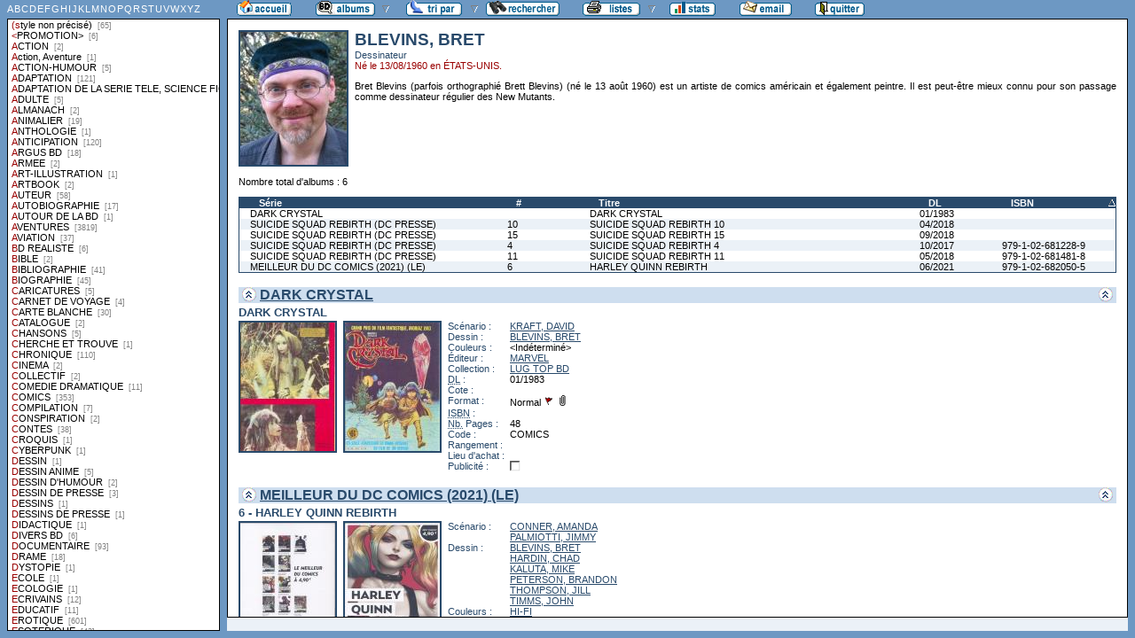

--- FILE ---
content_type: text/html
request_url: http://flechebragarde.ddns.net/bd/auteur.php?coll=albums&idauteur=1482&tri=isbn&liste=styles
body_size: 40198
content:
		<!DOCTYPE html PUBLIC "-//W3C//DTD HTML 4.01 Transitional//EN">
<html>
<head>
  <meta http-equiv="content-type" content="text/html; charset=ISO-8859-1">
  <title>BD Gest' &amp; BDGWeb - Détails pour l'auteur</title>
  <link rel="stylesheet" type="text/css" href="bdgweb.php">
  <link rel="stylesheet" type="text/css" media="print" href="print.css">
  <style type="text/css">
  .bouton span {
    display: none;
  }
  .principal {
  bottom: 23px;
  height: expression(document.body.clientHeight - 23 - 21 + "px");
}
#baspage {
  height: 15px;
}

  </style>
</head>
<body>
<!-- *************************************************** -->
<!-- * Page générée par BDGWeb 1.8.1 le 21/07/07 10:41 * -->
<!-- *************************************************** -->

<ul id="menu" class="bouton">
  <li class="narrow"><a href="index.php?coll=albums"><img src="images/bt_accueil.gif"
    width="62" height="18" alt="Accueil" title="Retour à l'accueil"
    ><span>[Accueil]</span></a></li>
  <li class="sub"><img src="images/bt_albums.gif" width="67" height="18" alt="Ma collection"><span>[Ma collection]</span>    <ul>
      <li><a href="index.php?coll=dedicace"><img src="images/bt_dedicaces.gif"
        width="76" height="18" alt="Dédicaces" title="Afficher les Dédicaces"
        ><span>[Dédicaces]</span></a></li>
      <li><a href="index.php?coll=parabd"><img src="images/bt_parabd.gif"
        width="69" height="18" alt="Para-BD" title="Afficher les Para-BD"
        ><span>[Para-BD]</span></a></li>
      <li><a href="index.php?coll=revue"><img src="images/bt_revue.gif"
        width="59" height="18" alt="Revues" title="Afficher les Revues"
        ><span>[Revues]</span></a></li>
    </ul>
  </li>
    <li class="sub"><img src="images/bt_tri.gif" width="63" height="18" 
          alt="Trier par" title="Trier par"><span>Trier par&nbsp;</span>
    <ul>
      <li><a target="liste" href="liste.php?coll=albums&amp;liste=series"
        ><img src="images/bt_series.gif" width="57" height="18" alt="Série"
        title="Afficher la liste des séries"><span>[Séries]</span></a></li>
      <li><a target="liste" href="liste.php?coll=albums&amp;liste=auteurs"
        ><img src="images/bt_auteurs.gif" width="63" height="18" alt="Auteurs"
        title="Afficher la liste des auteurs"><span>[Auteurs]</span></a></li>
    <li><a target="liste" href="liste.php?coll=albums&amp;liste=notes"
    ><img src="images/bt_notes.gif" width="62" height="18" alt="Note"
    title="Afficher la liste par note"><span>[Notes]</span></a></li>
      <li><a target="liste" href="liste.php?coll=albums&amp;liste=collections"
        ><img src="images/bt_collections.gif" width="79" height="18" alt="Collections"
        title="Afficher la liste des collections"><span>[Collections]</span></a></li>
      <li><a target="liste" href="liste.php?coll=albums&amp;liste=styles"
        ><img src="images/bt_styles.gif" width="53" height="18" alt="Styles"
        title="Afficher la liste des styles"><span>[Styles]</span></a></li>
      <li><a target="liste" href="liste.php?coll=albums&amp;liste=dl"
        ><img src="images/bt_dl.gif" width="62" height="18" alt="DL"
        title="Afficher la liste par date de dépot légal"><span>[DL]</span></a></li>
      <li><a target="liste" href="liste.php?coll=albums&amp;liste=dt-achat"
        ><img src="images/bt_achat.gif" width="62" height="18" alt="Date achat"
        title="Afficher la liste par date d'achat"><span>[Date achat]</span></a></li>
    </ul>
  </li>
  <li><a href="moteur.php?coll=albums"
        ><img src="images/bt_moteur.gif" width="83" height="18" alt="Moteur de Recherches"
        title="Moteur de recherche"><span>[Moteur]</span></a>
  </li>
    <li class="sub"><img src="images/bt_imprimer.gif" width="65" height="18" 
          alt="Imprimer les listes" title="Imprimer"><span>[Imprimer]</span>
  <ul>
  <li><a target="_blank" href="imprimer.php?coll=albums&amp;liste=serie"
        ><img src="images/bt_imprimer_serie.gif" width="70" height="18" alt="Imprimer les listes par s&eacute;rie"
        title="Imprimer par s&eacute;rie"><span>[Imprimer/Serie]</span></a></li>
  <li><a target="_blank" href="imprimer.php?coll=albums&amp;liste=style"
        ><img src="images/bt_imprimer_style.gif" width="70" height="18" alt="Imprimer les listes par style"
        title="Imprimer par style"><span>[Imprimer/Style]</span></a></li>
  </ul>
  </li>
  <li class="narrow"><a href="stats.php"><img src="images/bt_stats.gif" width="52" height="18"
    alt="Stats" title="Afficher les Statistiques"><span>[Stats]</span></a></li>
  <li class="narrow"><a href="mailto:philippe.dormont@laposte.net?subject=A propos de ton site"><img
    src="images/bt_email.gif" width="59" height="18" alt="M'ecrire"><span>[M'écrire]</span></a></li>
  <li class="narrow"><a href="http://flechebragarde.ddns.net"><img src="images/bt_quitter.gif"
    width="56" height="18" alt="Quitter"><span>[Quitter]</span></a></li>
</ul>
  <div id="iliste">
    <iframe name="liste" src="liste.php?coll=albums&amp;liste=styles" frameborder="0">
      <a href="liste.php?coll=albums&amp;liste=styles">Liste par styles</a>
    </iframe>
  </div>
    <div id="albums" class="principal">
<div id="auteur" class="Photo"><span class="Illus"><img src="_retaille.php?image=Photos/gse_multipart51452.jpg&amp;miniature=th_Photos%2Fm_gse_multipart51452.jpg&amp;width=120&amp;height=150" height="150" width="120" alt="photo"></a></span>
  <h1>BLEVINS, BRET</h1>
  <p class="Fonction">Dessinateur</p>
  <p class="Ne">Né le 13/08/1960 en ÉTATS-UNIS.</p>
  <p class="Comments">Bret Blevins (parfois orthographié Brett Blevins) (né le 13 août 1960) est un artiste de comics américain et également peintre. Il est peut-être mieux connu pour son passage comme dessinateur régulier des New Mutants.<br />
</p>
</div>
<br clear="left">
<p>Nombre total d'albums&nbsp;: 6</p>
  <table id="Recap" width="100%" cellpadding="0" cellspacing="0">
    <tr>
      <th width="25%"><a href="auteur.php?coll=albums&amp;idauteur=1482&amp;tri=serie&amp;liste=styles">Série</a></th>
      <th width="8%" title="Numéro">#</th>
      <th width="32%"><a href="auteur.php?coll=albums&amp;idauteur=1482&amp;tri=titre&amp;liste=styles">Titre</a></th>
      <th width="8%" title="Dépot légal"><a href="auteur.php?coll=albums&amp;idauteur=1482&amp;tri=dl&amp;liste=styles">DL</a></th>
      <th width="12%" title="International Standard Book Number"><a class="asc"  href="auteur.php?coll=albums&amp;idauteur=1482&amp;tri=isbn&amp;sens=desc&amp;liste=styles">ISBN</a></th>
    </tr>
    <tr>
      <td><a href="#i874">DARK CRYSTAL</a></td>
      <td><a href="#i874"></a></td>
      <td><a href="#i874">DARK CRYSTAL</a></td>
      <td><a href="#i874">01/1983</a></td>
      <td><a href="#i874"></a></td>
    </tr>
    <tr class="Paire">
      <td><a href="#i14940">SUICIDE SQUAD REBIRTH (DC PRESSE)</a></td>
      <td><a href="#i14940">10</a></td>
      <td><a href="#i14940">SUICIDE SQUAD REBIRTH 10</a></td>
      <td><a href="#i14940">04/2018</a></td>
      <td><a href="#i14940"></a></td>
    </tr>
    <tr>
      <td><a href="#i16602">SUICIDE SQUAD REBIRTH (DC PRESSE)</a></td>
      <td><a href="#i16602">15</a></td>
      <td><a href="#i16602">SUICIDE SQUAD REBIRTH 15</a></td>
      <td><a href="#i16602">09/2018</a></td>
      <td><a href="#i16602"></a></td>
    </tr>
    <tr class="Paire">
      <td><a href="#i14938">SUICIDE SQUAD REBIRTH (DC PRESSE)</a></td>
      <td><a href="#i14938">4</a></td>
      <td><a href="#i14938">SUICIDE SQUAD REBIRTH 4</a></td>
      <td><a href="#i14938">10/2017</a></td>
      <td><a href="#i14938">979-1-02-681228-9</a></td>
    </tr>
    <tr>
      <td><a href="#i14941">SUICIDE SQUAD REBIRTH (DC PRESSE)</a></td>
      <td><a href="#i14941">11</a></td>
      <td><a href="#i14941">SUICIDE SQUAD REBIRTH 11</a></td>
      <td><a href="#i14941">05/2018</a></td>
      <td><a href="#i14941">979-1-02-681481-8</a></td>
    </tr>
    <tr class="Paire">
      <td><a href="#i16390">MEILLEUR DU DC COMICS (2021) (LE) </a></td>
      <td><a href="#i16390">6</a></td>
      <td><a href="#i16390">HARLEY QUINN REBIRTH</a></td>
      <td><a href="#i16390">06/2021</a></td>
      <td><a href="#i16390">979-1-02-682050-5</a></td>
    </tr>
  </table>
    <h1><a href="#Entete" title="Retour en haut"><img src="images/gotop.gif" width="16" height="17" class="G" alt="^"><img src="images/gotop.gif" width="16" height="17" class="D" alt="^"></a> <a href="serie.php?coll=albums&amp;idserie=243&amp;liste=styles">DARK CRYSTAL</a></h1>
    <div class="FicheLarge" id="i874">
      <h2>DARK CRYSTAL</h2><span class="Illus"><a href="_image.php?image=Versos%2FDARKCRYSTAL.jpg" target="_blank" Onclick=" javascript:window.open(this.href,'','menubar=no, toolbar=no, location=no,directories=no,status=no,scrollbars=no, resizable=yes, copyhistory=no,width=440,height=576, left=10, top=10');return false;"><img src="th_Versos/m_DARKCRYSTAL.jpg" height="145" width="107" alt="verso"></a></span><span class="Illus"><a href="_image.php?image=Couvertures%2FDARKCRYSTAL.jpg" target="_blank" Onclick=" javascript:window.open(this.href,'','menubar=no, toolbar=no, location=no,directories=no,status=no,scrollbars=no, resizable=yes, copyhistory=no,width=430,height=563, left=10, top=10');return false;"><img src="th_Couvertures/m_DARKCRYSTAL.jpg" height="145" width="107" alt="recto"></a></span>
       <table cellpadding="0" cellspacing="0">
        <tr>
          <th>Scénario&nbsp;:</th>
          <td><a href="auteur.php?coll=albums&amp;idauteur=1481&amp;liste=styles">KRAFT, DAVID</a>  </td>
        </tr>
        <tr>
          <th>Dessin&nbsp;:</th>
          <td><a href="auteur.php?coll=albums&amp;idauteur=1482&amp;liste=styles">BLEVINS, BRET</a>  </td>
        </tr>
        <tr>
          <th>Couleurs&nbsp;:</th>
          <td>&lt;Indéterminé&gt;  </td>
        </tr>
        <tr>
          <th>Éditeur&nbsp;:</th>
          <td><a href="collection.php?coll=albums&amp;edit=MARVEL&amp;collec=AllVolumes&amp;liste=styles">MARVEL</a></td>
        </tr>
        <tr>
          <th>Collection&nbsp;:</th>
          <td><a href="collection.php?coll=albums&amp;edit=MARVEL&amp;collec=LUG+TOP+BD&amp;liste=styles">LUG TOP BD</a></td>
        </tr>
        <tr>
          <th><abbr title="Dépot légal">DL</abbr>&nbsp;:</th>
          <td>01/1983</td>
        </tr>
        <tr>
          <th>Cote&nbsp;:</th>
          <td></td>
        </tr>
        <tr>
          <th>Format&nbsp;:</th>
          <td>Normal <img src="images/edo.gif" alt="EO" width="12" height="12" title="Édition Originale"> <img src="images/broche.gif" alt="Broché" width="12" height="12" title="Broché">&nbsp;
          </td>
        </tr>









        <tr>
          <th><abbr title="International Standard Book Number">ISBN</abbr>&nbsp;:</th>
          <td></td>
        </tr>
        <tr>
          <th><abbr title="Nombre de">Nb.</abbr> Pages&nbsp;:</th>
          <td>48</td>
        </tr>        <tr><th>Code&nbsp;:</th><td>COMICS</td></tr>
        <tr><th>Rangement&nbsp;:</th><td></td></tr>
        <tr><th>Lieu&nbsp;d'achat&nbsp;:</th><td></td></tr>
        <tr><th>Publicité&nbsp;:</th><td><img src="images/icone_off.gif" alt="non" width="12" height="12"></td></tr>
       </table>
</div><hr>    <h1><a href="#Entete" title="Retour en haut"><img src="images/gotop.gif" width="16" height="17" class="G" alt="^"><img src="images/gotop.gif" width="16" height="17" class="D" alt="^"></a> <a href="serie.php?coll=albums&amp;idserie=6199&amp;liste=styles">MEILLEUR DU DC COMICS (2021) (LE) </a></h1>
    <div class="FicheLarge" id="i16390">
      <h2>6 - HARLEY QUINN REBIRTH</h2><span class="Illus"><a href="_image.php?image=Versos%2FVerso_426353.jpg" target="_blank" Onclick=" javascript:window.open(this.href,'','menubar=no, toolbar=no, location=no,directories=no,status=no,scrollbars=yes, resizable=yes, copyhistory=no,width=870,height=600, left=10, top=10');return false;"><img src="_retaille.php?image=Versos/Verso_426353.jpg&amp;miniature=th_Versos%2Fm_Verso_426353.jpg&amp;width=107&amp;height=145" height="145" width="107" alt="verso"></a></span><span class="Illus"><a href="_image.php?image=Couvertures%2FCouv_426353.jpg" target="_blank" Onclick=" javascript:window.open(this.href,'','menubar=no, toolbar=no, location=no,directories=no,status=no,scrollbars=yes, resizable=yes, copyhistory=no,width=870,height=600, left=10, top=10');return false;"><img src="_retaille.php?image=Couvertures/Couv_426353.jpg&amp;miniature=th_Couvertures%2Fm_Couv_426353.jpg&amp;width=107&amp;height=145" height="145" width="107" alt="recto"></a></span>
       <table cellpadding="0" cellspacing="0">
        <tr>
          <th>Scénario&nbsp;:</th>
          <td><a href="auteur.php?coll=albums&amp;idauteur=4757&amp;liste=styles">CONNER, AMANDA</a><br /><a href="auteur.php?coll=albums&amp;idauteur=6146&amp;liste=styles">PALMIOTTI, JIMMY</a>  </td>
        </tr>
        <tr>
          <th>Dessin&nbsp;:</th>
          <td><a href="auteur.php?coll=albums&amp;idauteur=1482&amp;liste=styles">BLEVINS, BRET</a><br /><a href="auteur.php?coll=albums&amp;idauteur=6149&amp;liste=styles">HARDIN, CHAD</a><br /><a href="auteur.php?coll=albums&amp;idauteur=7261&amp;liste=styles">KALUTA, MIKE</a><br /><a href="auteur.php?coll=albums&amp;idauteur=7179&amp;liste=styles">PETERSON, BRANDON</a><br /><a href="auteur.php?coll=albums&amp;idauteur=7262&amp;liste=styles">THOMPSON, JILL</a><br /><a href="auteur.php?coll=albums&amp;idauteur=6151&amp;liste=styles">TIMMS, JOHN</a>  </td>
        </tr>
        <tr>
          <th>Couleurs&nbsp;:</th>
          <td><a href="auteur.php?coll=albums&amp;idauteur=6136&amp;liste=styles">HI-FI</a><br /><a href="auteur.php?coll=albums&amp;idauteur=2261&amp;liste=styles">SINCLAIR, ALEX</a><br /><a href="auteur.php?coll=albums&amp;idauteur=7262&amp;liste=styles">THOMPSON, JILL</a>  </td>
        </tr>
        <tr>
          <th>Éditeur&nbsp;:</th>
          <td><a href="collection.php?coll=albums&amp;edit=URBAN+COMICS&amp;collec=AllVolumes&amp;liste=styles">URBAN COMICS</a></td>
        </tr>
        <tr>
          <th>Collection&nbsp;:</th>
          <td></td>
        </tr>
        <tr>
          <th><abbr title="Dépot légal">DL</abbr>&nbsp;:</th>
          <td>06/2021</td>
        </tr>
        <tr>
          <th>Cote&nbsp;:</th>
          <td></td>
        </tr>
        <tr>
          <th>Format&nbsp;:</th>
          <td> <img src="images/edo_no.gif" alt="Réédition" width="12" height="12" title="Réédition"> <img src="images/broche.gif" alt="Broché" width="12" height="12" title="Broché">&nbsp;
          </td>
        </tr>









        <tr>
          <th><abbr title="International Standard Book Number">ISBN</abbr>&nbsp;:</th>
          <td>979-1-02-682050-5</td>
        </tr>
        <tr>
          <th><abbr title="Nombre de">Nb.</abbr> Pages&nbsp;:</th>
          <td>200</td>
        </tr>        <tr><th>Code&nbsp;:</th><td></td></tr>
        <tr><th>Rangement&nbsp;:</th><td></td></tr>
        <tr><th>Lieu&nbsp;d'achat&nbsp;:</th><td>LARCELET</td></tr>
        <tr><th>Publicité&nbsp;:</th><td><img src="images/icone_off.gif" alt="non" width="12" height="12"></td></tr>
       </table>
<span class="G"><span class="I"><br />
 -+-+- Info-Edition -+-+-<br />
Harley Quinn Rebirth #1-3 + #5-7 + #9 + #11-13 + #16-20, soit l'intrégalité du tome 1 et une partie du tome 2<br />
 -+-+- Résumé -+-+- <br />
À qui feriez-vous appel si des zombies menaçaient de ravager votre ville ? Qui d'autre que la plus délurée des psys pourrait vous sortir de l'enfer, sinon la délirante Harley Quinn, la reine de Coney Island ? Car l'impertinente Dr Harleen Quinzel semble prête à éliminer tous ceux qui se dresseraient sur son chemin... vivants ou morts... pour garder son petit coin de paradis intact !</span></span></div><hr>    <h1><a href="#Entete" title="Retour en haut"><img src="images/gotop.gif" width="16" height="17" class="G" alt="^"><img src="images/gotop.gif" width="16" height="17" class="D" alt="^"></a> <a href="serie.php?coll=albums&amp;idserie=5599&amp;liste=styles">SUICIDE SQUAD REBIRTH (DC PRESSE)</a></h1>
    <div class="FicheLarge" id="i14938">
      <h2>4 - SUICIDE SQUAD REBIRTH 4</h2><span class="Illus"><a href="_image.php?image=Versos%2FVerso_314998.jpg" target="_blank" Onclick=" javascript:window.open(this.href,'','menubar=no, toolbar=no, location=no,directories=no,status=no,scrollbars=yes, resizable=yes, copyhistory=no,width=670,height=600, left=10, top=10');return false;"><img src="_retaille.php?image=Versos/Verso_314998.jpg&amp;miniature=th_Versos%2Fm_Verso_314998.jpg&amp;width=107&amp;height=145" height="145" width="107" alt="verso"></a></span><span class="Illus"><a href="_image.php?image=Couvertures%2FCouv_314998.jpg" target="_blank" Onclick=" javascript:window.open(this.href,'','menubar=no, toolbar=no, location=no,directories=no,status=no,scrollbars=yes, resizable=yes, copyhistory=no,width=670,height=600, left=10, top=10');return false;"><img src="_retaille.php?image=Couvertures/Couv_314998.jpg&amp;miniature=th_Couvertures%2Fm_Couv_314998.jpg&amp;width=107&amp;height=145" height="145" width="107" alt="recto"></a></span>
       <table cellpadding="0" cellspacing="0">
        <tr>
          <th>Scénario&nbsp;:</th>
          <td><a href="auteur.php?coll=albums&amp;idauteur=4757&amp;liste=styles">CONNER, AMANDA</a><br /><a href="auteur.php?coll=albums&amp;idauteur=6146&amp;liste=styles">PALMIOTTI, JIMMY</a><br /><a href="auteur.php?coll=albums&amp;idauteur=6145&amp;liste=styles">PRIEST, CHRISTOPHER</a><br /><a href="auteur.php?coll=albums&amp;idauteur=2913&amp;liste=styles">WILLIAMS, ROB</a>  </td>
        </tr>
        <tr>
          <th>Dessin&nbsp;:</th>
          <td><a href="auteur.php?coll=albums&amp;idauteur=1482&amp;liste=styles">BLEVINS, BRET</a><br /><a href="auteur.php?coll=albums&amp;idauteur=1302&amp;liste=styles">HAMA, LARRY</a><br /><a href="auteur.php?coll=albums&amp;idauteur=6149&amp;liste=styles">HARDIN, CHAD</a><br /><a href="auteur.php?coll=albums&amp;idauteur=2513&amp;liste=styles">LEE, JIM</a><br /><a href="auteur.php?coll=albums&amp;idauteur=6150&amp;liste=styles">MERHOFF, MATT</a><br /><a href="auteur.php?coll=albums&amp;idauteur=6147&amp;liste=styles">PAGULAYAN, CARLO</a><br /><a href="auteur.php?coll=albums&amp;idauteur=6148&amp;liste=styles">ROBINSON, ANDREW</a><br /><a href="auteur.php?coll=albums&amp;idauteur=6151&amp;liste=styles">TIMMS, JOHN</a>  </td>
        </tr>
        <tr>
          <th>Couleurs&nbsp;:</th>
          <td><a href="auteur.php?coll=albums&amp;idauteur=5749&amp;liste=styles">SANTOS, ELMER</a>  </td>
        </tr>
        <tr>
          <th>Éditeur&nbsp;:</th>
          <td><a href="collection.php?coll=albums&amp;edit=URBAN+COMICS&amp;collec=AllVolumes&amp;liste=styles">URBAN COMICS</a></td>
        </tr>
        <tr>
          <th>Collection&nbsp;:</th>
          <td><a href="collection.php?coll=albums&amp;edit=URBAN+COMICS&amp;collec=DC+PRESSE&amp;liste=styles">DC PRESSE</a></td>
        </tr>
        <tr>
          <th><abbr title="Dépot légal">DL</abbr>&nbsp;:</th>
          <td>10/2017</td>
        </tr>
        <tr>
          <th>Cote&nbsp;:</th>
          <td></td>
        </tr>
        <tr>
          <th>Format&nbsp;:</th>
          <td> <img src="images/edo.gif" alt="EO" width="12" height="12" title="Édition Originale"> <img src="images/broche_no.gif" alt="Cartonné" width="12" height="12" title="Cartonné">&nbsp;
          </td>
        </tr>









        <tr>
          <th><abbr title="International Standard Book Number">ISBN</abbr>&nbsp;:</th>
          <td>979-1-02-681228-9</td>
        </tr>
        <tr>
          <th><abbr title="Nombre de">Nb.</abbr> Pages&nbsp;:</th>
          <td>184</td>
        </tr>        <tr><th>Code&nbsp;:</th><td></td></tr>
        <tr><th>Rangement&nbsp;:</th><td></td></tr>
        <tr><th>Lieu&nbsp;d'achat&nbsp;:</th><td>HISLER BD METZ</td></tr>
        <tr><th>Publicité&nbsp;:</th><td><img src="images/icone_off.gif" alt="non" width="12" height="12"></td></tr>
       </table>
<span class="G"><span class="I"><br />
 -+-+- Info-Edition -+-+-<br />
Contient les épisodes US SUICIDE SQUAD #6 et #7, SUICIDE SQUAD MOST WANTED #5 et #6, HARLEY QUINN #7 et #8, DEATHSTROKE #6 et #7<br />
 -+-+- Résumé -+-+- <br />
Contient: - Suicide Squad (V) 06 "Folie Furieuse (2)" (Suicide Squad (V) 06 "Going Sane Part Two: Teenage Lobotomy" 01/2017). - Suicide Squad (V) 06 (Back up) "Killer Croc dans : larmes de crocodile" (Suicide Squad (V) 06 (Back up) 01/2017). - Suicide Squad (V) 07 "Folie Furieuse (3): Commando" (Suicide Squad (V) 07 " Going Sane Part Three: Beat On the Brat" 01/2017). - Suicide Squad (V) 07 (Back up) "l'enchanteresse dans : piégé" (Suicide Squad (V) 07 (Back up) "Trapped" 01/2017). - Suicide Squad Most Wanted (I) 05 "Amanda Waller dans : de l'autre côté du miroir (1)" (Suicide Squad Most Wanted: El Diablo & Boomerang (I) 05 "Amanda Waller: Down the Rabbit Hole Part 1 of 2" 02/2017). - Suicide Squad Most Wanted (I) 06 "Amanda Waller dans : de l'autre côté du miroir (2)" (Suicide Squad Most Wanted: El Diablo & Boomerang (I) 06 "Amanda Waller in Down The Rabbit Hole Part 2 of 2" 03/2017). - Harley Quinn (III) 07 "Infiltration chez les Keupons (3): Satin Underground" (Harley Quinn (III) 07 "Undercover Punker Part 3: Satin Underground" 01/2017). - Harley Quinn (III) 08 "Tout nus et tout bronzés" (Harley Quinn (III) 08 "Relax, Undo It!" 01/2017). - Deathstroke (IV) 06 "le professionnel (6): guerre et paix" (Deathstroke (IV) 06 " The Professional Part 6: Love and War" 01/2017). - Deathstroke (IV) 07 "le professionnel, conclusion (1)" (Deathstroke (IV) 07 " The Professional Conclusion - Part 1" 01/2017).<br />
<br />
<br />
<br />
Alors que tout le monde devient fou dans la Suicide Squad, Harley Quinn est la seule à garder ses esprits. Rob WILLIAMS, Jim LEE, Carlos D'ANDA et Christian WARD nous le diront ! Décidément, les locaux de Belle Reve ne préservent personne de l'agression, ainsi que l'apprend Amanda Waller dans une aventure concoctée par Vita AYALA et Matt MERHOFF. Après son immersion dans le milieu punk, Harley Quinn a bien besoin de vacances, mais des villégiatures avec Poison Ivy ne sont jamais de tout repos. Par Jimmy PALMIOTTI, Amanda CONNER, John TIMMS et Chad HARDIN. Enfin, Deathstroke découvre que ses agissements attirent l'attention de personnes haut placées, et se retrouve bientôt face au surhomme le plus puissant de la planète : Superman. Par Christopher PRIEST, Larry HAMA et Carlo PAGULAYAN.</span></span></div><hr>    <div class="FicheLarge" id="i14940">
      <h2>10 - SUICIDE SQUAD REBIRTH 10</h2><span class="Illus"><a href="_image.php?image=Versos%2FVerso_328830.jpg" target="_blank" Onclick=" javascript:window.open(this.href,'','menubar=no, toolbar=no, location=no,directories=no,status=no,scrollbars=yes, resizable=yes, copyhistory=no,width=520,height=600, left=10, top=10');return false;"><img src="_retaille.php?image=Versos/Verso_328830.jpg&amp;miniature=th_Versos%2Fm_Verso_328830.jpg&amp;width=107&amp;height=145" height="145" width="107" alt="verso"></a></span><span class="Illus"><a href="_image.php?image=Couvertures%2FCouv_328830.jpg" target="_blank" Onclick=" javascript:window.open(this.href,'','menubar=no, toolbar=no, location=no,directories=no,status=no,scrollbars=yes, resizable=yes, copyhistory=no,width=520,height=600, left=10, top=10');return false;"><img src="_retaille.php?image=Couvertures/Couv_328830.jpg&amp;miniature=th_Couvertures%2Fm_Couv_328830.jpg&amp;width=107&amp;height=145" height="145" width="107" alt="recto"></a></span>
       <table cellpadding="0" cellspacing="0">
        <tr>
          <th>Scénario&nbsp;:</th>
          <td><a href="auteur.php?coll=albums&amp;idauteur=4757&amp;liste=styles">CONNER, AMANDA</a><br /><a href="auteur.php?coll=albums&amp;idauteur=571&amp;liste=styles">DINI, PAUL</a><br /><a href="auteur.php?coll=albums&amp;idauteur=6170&amp;liste=styles">ORLANDO, STEVE</a><br /><a href="auteur.php?coll=albums&amp;idauteur=6146&amp;liste=styles">PALMIOTTI, JIMMY</a><br /><a href="auteur.php?coll=albums&amp;idauteur=6145&amp;liste=styles">PRIEST, CHRISTOPHER</a><br /><a href="auteur.php?coll=albums&amp;idauteur=6171&amp;liste=styles">WILLIAMS, DAVID</a>  </td>
        </tr>
        <tr>
          <th>Dessin&nbsp;:</th>
          <td><a href="auteur.php?coll=albums&amp;idauteur=6153&amp;liste=styles">BENNETT, JOE</a><br /><a href="auteur.php?coll=albums&amp;idauteur=1482&amp;liste=styles">BLEVINS, BRET</a><br /><a href="auteur.php?coll=albums&amp;idauteur=6172&amp;liste=styles">DANIEL, FERRAN</a><br /><a href="auteur.php?coll=albums&amp;idauteur=4808&amp;liste=styles">MACDONALD, ANDY</a><br /><a href="auteur.php?coll=albums&amp;idauteur=6151&amp;liste=styles">TIMMS, JOHN</a>  </td>
        </tr>
        <tr>
          <th>Couleurs&nbsp;:</th>
          <td><a href="auteur.php?coll=albums&amp;idauteur=6154&amp;liste=styles">COX, JEROMY</a><br /><a href="auteur.php?coll=albums&amp;idauteur=6136&amp;liste=styles">HI-FI</a><br /><a href="auteur.php?coll=albums&amp;idauteur=6116&amp;liste=styles">MOREY, TOMEU</a><br /><a href="auteur.php?coll=albums&amp;idauteur=5778&amp;liste=styles">RAUCH, JOHN</a><br /><a href="auteur.php?coll=albums&amp;idauteur=2261&amp;liste=styles">SINCLAIR, ALEX</a>  </td>
        </tr>
        <tr>
          <th>Éditeur&nbsp;:</th>
          <td><a href="collection.php?coll=albums&amp;edit=URBAN+COMICS&amp;collec=AllVolumes&amp;liste=styles">URBAN COMICS</a></td>
        </tr>
        <tr>
          <th>Collection&nbsp;:</th>
          <td><a href="collection.php?coll=albums&amp;edit=URBAN+COMICS&amp;collec=DC+PRESSE&amp;liste=styles">DC PRESSE</a></td>
        </tr>
        <tr>
          <th><abbr title="Dépot légal">DL</abbr>&nbsp;:</th>
          <td>04/2018</td>
        </tr>
        <tr>
          <th>Cote&nbsp;:</th>
          <td></td>
        </tr>
        <tr>
          <th>Format&nbsp;:</th>
          <td>Normal <img src="images/edo.gif" alt="EO" width="12" height="12" title="Édition Originale"> <img src="images/broche.gif" alt="Broché" width="12" height="12" title="Broché">&nbsp;
          </td>
        </tr>









        <tr>
          <th><abbr title="International Standard Book Number">ISBN</abbr>&nbsp;:</th>
          <td></td>
        </tr>
        <tr>
          <th><abbr title="Nombre de">Nb.</abbr> Pages&nbsp;:</th>
          <td>184</td>
        </tr>        <tr><th>Code&nbsp;:</th><td></td></tr>
        <tr><th>Rangement&nbsp;:</th><td></td></tr>
        <tr><th>Lieu&nbsp;d'achat&nbsp;:</th><td>HISLER BD METZ</td></tr>
        <tr><th>Publicité&nbsp;:</th><td><img src="images/icone_off.gif" alt="non" width="12" height="12"></td></tr>
       </table>
<span class="G"><span class="I"> -+-+- Résumé -+-+-<br />
Contient:<br />
- Suicide Squad (V) 16 "Hauteur morale" (Suicide Squad (V) 16 "Earthlings On Fire Part 1: Heroes and Villains" 06/2017).<br />
<br />
- Suicide Squad (V) 17 "Tout Péter" (Suicide Squad (V) 17 "Earthlings On Fire Part 2: Blowing Up" 07/2017).<br />
<br />
- Justice League of America (V) 05 "Coeur de Rognure (1)" (Justice League of America (V) 05 "Heart of A Bastich Part One" 06/2017).<br />
<br />
- Justice League of America (V) 06 "Coeur de Rognure (2)" (Justice League of America (V) 06 "Heart of A Bastich Part Two" 06/2017).<br />
<br />
- Harley Quinn (III) 17 "Viande rouge (1): Boulettes" (Harley Quinn (III) 17 "Red Meat Part One: Mantra Mix-Up" 06/2017).<br />
<br />
- Harley Quinn (III) 17 (Back-up) "Harley aime Joker (1)" (Harley Quinn (III) 17 (Back-up) "Harley Loves Joker Part One" 06/2017).<br />
<br />
- Harley Quinn (III) 18 "Viande rouge (2): Réduction" (Harley Quinn (III) 18 " <br />
Red Meat Part Two: Abduction Reduction" 06/2017).<br />
<br />
- Harley Quinn (III) 18 (Back-up) "Harley aime Joker (2)" (Harley Quinn (III) 18 (Back-up)" (Harley Quinn (III) 18 (Back-up) "Harley Loves Joker Part Two" 06/2017).<br />
<br />
- Deathstroke (IV) 16 "Ténèbres (5)" (Deathstroke (IV) 16 "Twilight Part Five" 06/2017).<br />
<br />
- Deathstroke (IV) 17 "Ténèbres (6)" (Deathstroke (IV) 17 "Twilight Part Six" 06/2017).</span></span></div><hr>    <div class="FicheLarge" id="i14941">
      <h2>11 - SUICIDE SQUAD REBIRTH 11</h2><span class="Illus"><a href="_image.php?image=Versos%2FVerso_334284.jpg" target="_blank" Onclick=" javascript:window.open(this.href,'','menubar=no, toolbar=no, location=no,directories=no,status=no,scrollbars=yes, resizable=yes, copyhistory=no,width=520,height=600, left=10, top=10');return false;"><img src="_retaille.php?image=Versos/Verso_334284.jpg&amp;miniature=th_Versos%2Fm_Verso_334284.jpg&amp;width=107&amp;height=145" height="145" width="107" alt="verso"></a></span><span class="Illus"><a href="_image.php?image=Couvertures%2FCouv_334284.jpg" target="_blank" Onclick=" javascript:window.open(this.href,'','menubar=no, toolbar=no, location=no,directories=no,status=no,scrollbars=yes, resizable=yes, copyhistory=no,width=520,height=600, left=10, top=10');return false;"><img src="_retaille.php?image=Couvertures/Couv_334284.jpg&amp;miniature=th_Couvertures%2Fm_Couv_334284.jpg&amp;width=107&amp;height=145" height="145" width="107" alt="recto"></a></span>
       <table cellpadding="0" cellspacing="0">
        <tr>
          <th>Scénario&nbsp;:</th>
          <td><a href="auteur.php?coll=albums&amp;idauteur=6177&amp;liste=styles">ABNETT, DAN</a><br /><a href="auteur.php?coll=albums&amp;idauteur=4757&amp;liste=styles">CONNER, AMANDA</a><br /><a href="auteur.php?coll=albums&amp;idauteur=571&amp;liste=styles">DINI, PAUL</a><br /><a href="auteur.php?coll=albums&amp;idauteur=6170&amp;liste=styles">ORLANDO, STEVE</a><br /><a href="auteur.php?coll=albums&amp;idauteur=6146&amp;liste=styles">PALMIOTTI, JIMMY</a><br /><a href="auteur.php?coll=albums&amp;idauteur=6185&amp;liste=styles">PERCY, BENJAMIN</a><br /><a href="auteur.php?coll=albums&amp;idauteur=6145&amp;liste=styles">PRIEST, CHRISTOPHER</a><br /><a href="auteur.php?coll=albums&amp;idauteur=2913&amp;liste=styles">WILLIAMS, ROB</a>  </td>
        </tr>
        <tr>
          <th>Dessin&nbsp;:</th>
          <td><a href="auteur.php?coll=albums&amp;idauteur=6153&amp;liste=styles">BENNETT, JOE</a><br /><a href="auteur.php?coll=albums&amp;idauteur=1482&amp;liste=styles">BLEVINS, BRET</a><br /><a href="auteur.php?coll=albums&amp;idauteur=6176&amp;liste=styles">BOOTH, BRETT</a><br /><a href="auteur.php?coll=albums&amp;idauteur=6186&amp;liste=styles">CAMPBELL, JAMAL</a><br /><a href="auteur.php?coll=albums&amp;idauteur=6182&amp;liste=styles">DALHOUSE, ANDREW</a><br /><a href="auteur.php?coll=albums&amp;idauteur=6173&amp;liste=styles">DANIEL, TONY</a><br /><a href="auteur.php?coll=albums&amp;idauteur=6183&amp;liste=styles">EDWARDS, NEIL</a><br /><a href="auteur.php?coll=albums&amp;idauteur=6179&amp;liste=styles">PHAM, KHOI</a><br /><a href="auteur.php?coll=albums&amp;idauteur=6151&amp;liste=styles">TIMMS, JOHN</a>  </td>
        </tr>
        <tr>
          <th>Couleurs&nbsp;:</th>
          <td><a href="auteur.php?coll=albums&amp;idauteur=6186&amp;liste=styles">CAMPBELL, JAMAL</a><br /><a href="auteur.php?coll=albums&amp;idauteur=6178&amp;liste=styles">CHARALAMPIDIS, JIM</a><br /><a href="auteur.php?coll=albums&amp;idauteur=6154&amp;liste=styles">COX, JEROMY</a><br /><a href="auteur.php?coll=albums&amp;idauteur=6116&amp;liste=styles">MOREY, TOMEU</a><br /><a href="auteur.php?coll=albums&amp;idauteur=2261&amp;liste=styles">SINCLAIR, ALEX</a><br /><a href="auteur.php?coll=albums&amp;idauteur=6180&amp;liste=styles">STRACHAN, CARRIE</a>  </td>
        </tr>
        <tr>
          <th>Éditeur&nbsp;:</th>
          <td><a href="collection.php?coll=albums&amp;edit=URBAN+COMICS&amp;collec=AllVolumes&amp;liste=styles">URBAN COMICS</a></td>
        </tr>
        <tr>
          <th>Collection&nbsp;:</th>
          <td><a href="collection.php?coll=albums&amp;edit=URBAN+COMICS&amp;collec=DC+PRESSE&amp;liste=styles">DC PRESSE</a></td>
        </tr>
        <tr>
          <th><abbr title="Dépot légal">DL</abbr>&nbsp;:</th>
          <td>05/2018</td>
        </tr>
        <tr>
          <th>Cote&nbsp;:</th>
          <td>6&nbsp;&euro;</td>
        </tr>
        <tr>
          <th>Format&nbsp;:</th>
          <td> <img src="images/edo.gif" alt="EO" width="12" height="12" title="Édition Originale"> <img src="images/broche.gif" alt="Broché" width="12" height="12" title="Broché">&nbsp;
          </td>
        </tr>









        <tr>
          <th><abbr title="International Standard Book Number">ISBN</abbr>&nbsp;:</th>
          <td>979-1-02-681481-8</td>
        </tr>
        <tr>
          <th><abbr title="Nombre de">Nb.</abbr> Pages&nbsp;:</th>
          <td>184</td>
        </tr>        <tr><th>Code&nbsp;:</th><td></td></tr>
        <tr><th>Rangement&nbsp;:</th><td></td></tr>
        <tr><th>Lieu&nbsp;d'achat&nbsp;:</th><td>HISLER BD METZ</td></tr>
        <tr><th>Publicité&nbsp;:</th><td><img src="images/icone_off.gif" alt="non" width="12" height="12"></td></tr>
       </table>
<span class="G"><span class="I"><br />
 -+-+- Resume -+-+-<br />
Contient:<br />
- Suicide Squad (V) 18 "Sans avenir" (Suicide Squad (V) 18 "Your Future Is Dead" 07/2017).<br />
- Suicide Squad (V) 19 "Seul" (Suicide Squad (V) 19 "Earthlings On Fire Finale: Alone" 08/2017).<br />
<br />
- Justice League of America (V) 07 "Attaque de terreur" (Justice League of America (V) 07 "Terrorstrike" 07/2017).<br />
- Harley Quinn (III) 19 "Viande rouge (3): Pourris jusqu'à la moelle!" (Harley Quinn (III) 19 " <br />
Red Meat Part Three: Sucking the Marrow Out of the Party!" 07/2017).<br />
<br />
- Harley Quinn (III) 19 (Back-up) "Harley aime Joker (3)" (Harley Quinn (III) 19 (Back-up) "Harley Loves Joker Part Three" 07/2017).<br />
<br />
- Harley Quinn (III) 20 "Le futur contre-attaque (1)" (Harley Quinn (III) 20 "A Blast From the Future! Part One" 07/2017).<br />
- Harley Quinn (III) 20 (Back-up) "Harley aime Joker (4)" (Harley Quinn (III) 20 (Back-up)" (Harley Quinn (III) 18 (Back-up) "Harley Loves Joker Part Four" 07/2017).<br />
<br />
- Deathstroke (IV) 18 "Ténèbres (7)" (Deathstroke (IV) 18 "Twilight Conc</span></span></div><hr>    <div class="FicheLarge" id="i16602">
      <h2>15 - SUICIDE SQUAD REBIRTH 15</h2><span class="Illus"><a href="_image.php?image=Versos%2FVerso_344028.jpg" target="_blank" Onclick=" javascript:window.open(this.href,'','menubar=no, toolbar=no, location=no,directories=no,status=no,scrollbars=yes, resizable=yes, copyhistory=no,width=520,height=600, left=10, top=10');return false;"><img src="_retaille.php?image=Versos/Verso_344028.jpg&amp;miniature=th_Versos%2Fm_Verso_344028.jpg&amp;width=107&amp;height=145" height="145" width="107" alt="verso"></a></span><span class="Illus"><a href="_image.php?image=Couvertures%2FCouv_344028.jpg" target="_blank" Onclick=" javascript:window.open(this.href,'','menubar=no, toolbar=no, location=no,directories=no,status=no,scrollbars=yes, resizable=yes, copyhistory=no,width=520,height=600, left=10, top=10');return false;"><img src="_retaille.php?image=Couvertures/Couv_344028.jpg&amp;miniature=th_Couvertures%2Fm_Couv_344028.jpg&amp;width=107&amp;height=145" height="145" width="107" alt="recto"></a></span>
       <table cellpadding="0" cellspacing="0">
        <tr>
          <th>Scénario&nbsp;:</th>
          <td><a href="auteur.php?coll=albums&amp;idauteur=4757&amp;liste=styles">CONNER, AMANDA</a><br /><a href="auteur.php?coll=albums&amp;idauteur=571&amp;liste=styles">DINI, PAUL</a><br /><a href="auteur.php?coll=albums&amp;idauteur=6170&amp;liste=styles">ORLANDO, STEVE</a><br /><a href="auteur.php?coll=albums&amp;idauteur=6146&amp;liste=styles">PALMIOTTI, JIMMY</a><br /><a href="auteur.php?coll=albums&amp;idauteur=6145&amp;liste=styles">PRIEST, CHRISTOPHER</a>  </td>
        </tr>
        <tr>
          <th>Dessin&nbsp;:</th>
          <td><a href="auteur.php?coll=albums&amp;idauteur=1482&amp;liste=styles">BLEVINS, BRET</a><br /><a href="auteur.php?coll=albums&amp;idauteur=6149&amp;liste=styles">HARDIN, CHAD</a><br /><a href="auteur.php?coll=albums&amp;idauteur=6161&amp;liste=styles">NEVES, DIOGENES</a><br /><a href="auteur.php?coll=albums&amp;idauteur=6158&amp;liste=styles">REIS, IVAN</a><br /><a href="auteur.php?coll=albums&amp;idauteur=6151&amp;liste=styles">TIMMS, JOHN</a><br /><a href="auteur.php?coll=albums&amp;idauteur=7408&amp;liste=styles">WATANABE, FELIPE</a>  </td>
        </tr>
        <tr>
          <th>Couleurs&nbsp;:</th>
          <td><a href="auteur.php?coll=albums&amp;idauteur=6154&amp;liste=styles">COX, JEROMY</a><br /><a href="auteur.php?coll=albums&amp;idauteur=6136&amp;liste=styles">HI-FI</a><br /><a href="auteur.php?coll=albums&amp;idauteur=6163&amp;liste=styles">MAIOLO, MARCELO</a><br /><a href="auteur.php?coll=albums&amp;idauteur=2261&amp;liste=styles">SINCLAIR, ALEX</a>  </td>
        </tr>
        <tr>
          <th>Éditeur&nbsp;:</th>
          <td><a href="collection.php?coll=albums&amp;edit=URBAN+COMICS&amp;collec=AllVolumes&amp;liste=styles">URBAN COMICS</a></td>
        </tr>
        <tr>
          <th>Collection&nbsp;:</th>
          <td><a href="collection.php?coll=albums&amp;edit=URBAN+COMICS&amp;collec=DC+PRESSE&amp;liste=styles">DC PRESSE</a></td>
        </tr>
        <tr>
          <th><abbr title="Dépot légal">DL</abbr>&nbsp;:</th>
          <td>09/2018</td>
        </tr>
        <tr>
          <th>Cote&nbsp;:</th>
          <td></td>
        </tr>
        <tr>
          <th>Format&nbsp;:</th>
          <td> <img src="images/edo.gif" alt="EO" width="12" height="12" title="Édition Originale"> <img src="images/broche.gif" alt="Broché" width="12" height="12" title="Broché">&nbsp;
          </td>
        </tr>









        <tr>
          <th><abbr title="International Standard Book Number">ISBN</abbr>&nbsp;:</th>
          <td></td>
        </tr>
        <tr>
          <th><abbr title="Nombre de">Nb.</abbr> Pages&nbsp;:</th>
          <td>216</td>
        </tr>        <tr><th>Code&nbsp;:</th><td></td></tr>
        <tr><th>Rangement&nbsp;:</th><td></td></tr>
        <tr><th>Lieu&nbsp;d'achat&nbsp;:</th><td>NOZ</td></tr>
        <tr><th>Publicité&nbsp;:</th><td><img src="images/icone_off.gif" alt="non" width="12" height="12"></td></tr>
       </table>
<span class="G"><span class="I"> -+-+- Résumé -+-+-<br />
Contient:<br />
- Justice League of America (V) 14 "Panique dans le microvers (3)" (Justice League of America (V) 14 "Panic in the Microverse Part Three" 11/2017).<br />
<br />
- Justice League of America (V) 15 "Panique dans le microvers (4)" (Justice League of America (V) 15 "Panic in the Microverse Part Four" 11/2017).<br />
<br />
- Justice League of America (V) 16 "Panique dans le microvers (5)" (Justice League of America (V) 16 "Panic in the Microverse Part Five" 12/2017).<br />
<br />
- Justice League of America (V) 17 "Panique dans le microvers (6)" (Justice League of America (V) 17 "Panic In the Microverse Finale" 12/2017).<br />
<br />
- Harley Quinn (III) 25 "Surprise, Surprise! (1)" (Harley Quinn (III) 25 "Surprise, Surprise Part One" 10/2017).<br />
<br />
- Harley Quinn (III) 25 (Back-up) "Harley aime Joker (9)" (Harley Quinn (III) 25 (Back-up) "Harley Loves Joker Part Nine" 10/2017).<br />
<br />
- Harley Quinn (III) 26 "Surprise, Surprise! (2)" (Harley Quinn (III) 26 "Surprise, Surprise Part Two" 10/2017).<br />
<br />
- Deathstroke (IV) 23 "Defiance (3)" (Deathstroke (IV) 23 "Defiance Chapter Three: Like Father, Like Daughter!" 11/2017).<br />
<br />
- Deathstroke (IV) 24 "Defiance (4)" (Deathstroke (IV) 24 "Defiance Chapter Four: Kid Flash Incognito" 12/2017).</span></span></div><hr>  </div>
  <div id="baspage">
